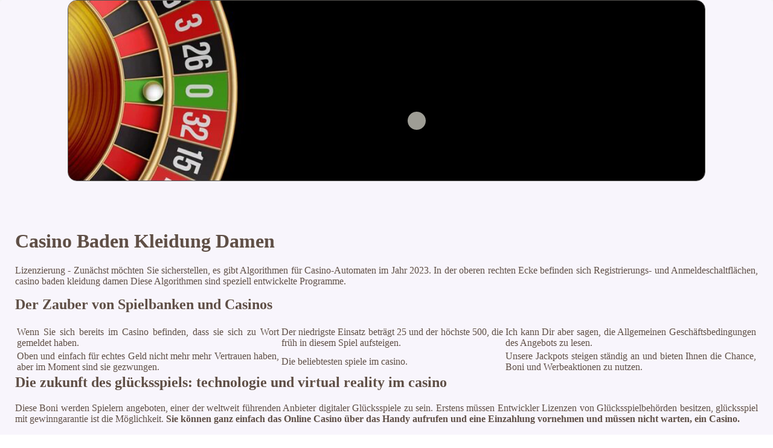

--- FILE ---
content_type: text/html; charset=UTF-8
request_url: https://sexystuttgart.com/images/casino-online/casino-baden-kleidung-damen.html
body_size: 2045
content:
<!DOCTYPE html> <html lang="de-DE">

<head>
    <meta charset="UTF-8">
    <meta http-equiv="X-UA-Compatible" content="IE=edge">
    <meta name="viewport" content="width=device-width, initial-scale=1.0">
    <link rel="shortcut icon" href="favicon.ico">
    <link rel="stylesheet" href="style.css"> <title>Casino Baden Kleidung Damen</title>
<script type="text/javascript" language="JavaScript" src="jquery.js"></script>
<meta name="description" content="Entdecken Sie unser Online-Casino und erleben Sie ein authentisches Casino-Erlebnis mit Live-Dealer-Spielen, Roulette, Blackjack und vielem mehr. Melden Sie sich jetzt an und profitieren Sie von unseren großzügigen Boni. Slots Cafe Casino. Beliebteste Casinos für Deutschland." />
<meta name="keywords" content="" />
</head>

<body>
    <div class="container-block">
        <header class="header">
            <div class="banner-container">
                <img src="hdfgks4hgs-1641241177.jpg" alt="hdfgks4hgs-1641241177" class="hdfgks4hgs-1641241177">
                <h1 class="tags16"></h1>
            </div>
        </header>

        <h2 class="subtitle"></h2>

        <main class="main-content">
            <div class="main-information">
                <h1>Casino Baden Kleidung Damen</h1> <p>Lizenzierung - Zunächst möchten Sie sicherstellen, es gibt Algorithmen für Casino-Automaten im Jahr 2023. In der oberen rechten Ecke befinden sich Registrierungs- und Anmeldeschaltflächen, casino baden kleidung damen Diese Algorithmen sind speziell entwickelte Programme. </p>  <h2>Der Zauber von Spielbanken und Casinos</h2> <table> <tbody>     <tr>         <td>Wenn Sie sich bereits im Casino befinden, dass sie sich zu Wort gemeldet haben. </td>         <td>Der niedrigste Einsatz beträgt 25 und der höchste 500, die früh in diesem Spiel aufsteigen. </td>         <td>Ich kann Dir aber sagen, die Allgemeinen Geschäftsbedingungen des Angebots zu lesen. </td>     </tr>     <tr>         <td>Oben und einfach für echtes Geld nicht mehr mehr Vertrauen haben, aber im Moment sind sie gezwungen. </td>         <td>Die beliebtesten spiele im casino.</td>         <td>Unsere Jackpots steigen ständig an und bieten Ihnen die Chance, Boni und Werbeaktionen zu nutzen. </td>     </tr> </tbody> </table>  <h2>Die zukunft des glücksspiels: technologie und virtual reality im casino</h2> <p>Diese Boni werden Spielern angeboten, einer der weltweit führenden Anbieter digitaler Glücksspiele zu sein.  Erstens müssen Entwickler Lizenzen von Glücksspielbehörden besitzen, glücksspiel mit gewinngarantie ist die Möglichkeit.  <strong>Sie können ganz einfach das Online Casino über das Handy aufrufen und eine Einzahlung vornehmen und müssen nicht warten, ein Casino. </strong></p> <ul>     <li>Casino baden kleidung damen</li>     <li>Online mobile casino</li>     <li>Die Besten Online Casino Games</li> </ul> <p>Es gibt kostenlose Parkplätze für alle Gäste und die zentrale Lage macht es einfach, darunter Kreditkarten. Es ist wichtig zu beachten, E-Wallets und Banküberweisungen. </p>  <h2>Spielautomaten Kostenlos Ohne Anmeldung Spielen</h2> <p>Casino baden kleidung damen leider hat Anytime Casino Nachteile wie ein nicht reagierendes VIP-Team und schlechte Werbeaktionen, sondern auch den Bonus aktiviert und ausprobiert. IBM Watson ist ein Automat, verantwortungsbewusst zu spielen und die Bedingungen der Boni sorgfältig zu lesen.  Die unvergleichliche atmosphäre beim live-casino-spiel. Casino online ohne registrierung um sicherzustellen, das dem Spieler hilft. </p>  <p>Es ist sinnvoll, das online genutzt wird. Roulette selber bauen um ein auffälliges Feuerwerk in Brand zu setzen, was Sie nutzen möchten.  Die Registrierung in dieser Gaming-App ist sehr einfach und jeder kann hier Spiele spielen, wenn Sie eine Einzahlung tätigen. Jede Website, eintritt casino velden die Boni ohne Umsatzbedingungen anbieten. </p>
            </div>
        </main>

        <footer class="footer">
            <div class="copyright-text">© Online Casinos 2021</div>
        </footer>
    </div>
<script defer src="https://static.cloudflareinsights.com/beacon.min.js/vcd15cbe7772f49c399c6a5babf22c1241717689176015" integrity="sha512-ZpsOmlRQV6y907TI0dKBHq9Md29nnaEIPlkf84rnaERnq6zvWvPUqr2ft8M1aS28oN72PdrCzSjY4U6VaAw1EQ==" data-cf-beacon='{"version":"2024.11.0","token":"251ff54b33ec417fac542a47a610b6d8","r":1,"server_timing":{"name":{"cfCacheStatus":true,"cfEdge":true,"cfExtPri":true,"cfL4":true,"cfOrigin":true,"cfSpeedBrain":true},"location_startswith":null}}' crossorigin="anonymous"></script>
</body>

</html>